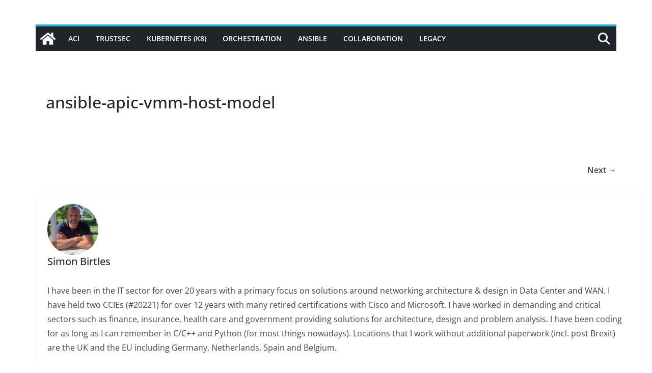

--- FILE ---
content_type: text/html; charset=utf-8
request_url: https://www.google.com/recaptcha/api2/anchor?ar=1&k=6Lfy0SwcAAAAALBJ95EsD38LQFy1javO0MMklLWE&co=aHR0cHM6Ly9oYXlzdGFja25ldHdvcmtzLmNvbTo0NDM.&hl=en&v=PoyoqOPhxBO7pBk68S4YbpHZ&theme=light&size=normal&anchor-ms=20000&execute-ms=30000&cb=btbgkl6gnzc9
body_size: 49463
content:
<!DOCTYPE HTML><html dir="ltr" lang="en"><head><meta http-equiv="Content-Type" content="text/html; charset=UTF-8">
<meta http-equiv="X-UA-Compatible" content="IE=edge">
<title>reCAPTCHA</title>
<style type="text/css">
/* cyrillic-ext */
@font-face {
  font-family: 'Roboto';
  font-style: normal;
  font-weight: 400;
  font-stretch: 100%;
  src: url(//fonts.gstatic.com/s/roboto/v48/KFO7CnqEu92Fr1ME7kSn66aGLdTylUAMa3GUBHMdazTgWw.woff2) format('woff2');
  unicode-range: U+0460-052F, U+1C80-1C8A, U+20B4, U+2DE0-2DFF, U+A640-A69F, U+FE2E-FE2F;
}
/* cyrillic */
@font-face {
  font-family: 'Roboto';
  font-style: normal;
  font-weight: 400;
  font-stretch: 100%;
  src: url(//fonts.gstatic.com/s/roboto/v48/KFO7CnqEu92Fr1ME7kSn66aGLdTylUAMa3iUBHMdazTgWw.woff2) format('woff2');
  unicode-range: U+0301, U+0400-045F, U+0490-0491, U+04B0-04B1, U+2116;
}
/* greek-ext */
@font-face {
  font-family: 'Roboto';
  font-style: normal;
  font-weight: 400;
  font-stretch: 100%;
  src: url(//fonts.gstatic.com/s/roboto/v48/KFO7CnqEu92Fr1ME7kSn66aGLdTylUAMa3CUBHMdazTgWw.woff2) format('woff2');
  unicode-range: U+1F00-1FFF;
}
/* greek */
@font-face {
  font-family: 'Roboto';
  font-style: normal;
  font-weight: 400;
  font-stretch: 100%;
  src: url(//fonts.gstatic.com/s/roboto/v48/KFO7CnqEu92Fr1ME7kSn66aGLdTylUAMa3-UBHMdazTgWw.woff2) format('woff2');
  unicode-range: U+0370-0377, U+037A-037F, U+0384-038A, U+038C, U+038E-03A1, U+03A3-03FF;
}
/* math */
@font-face {
  font-family: 'Roboto';
  font-style: normal;
  font-weight: 400;
  font-stretch: 100%;
  src: url(//fonts.gstatic.com/s/roboto/v48/KFO7CnqEu92Fr1ME7kSn66aGLdTylUAMawCUBHMdazTgWw.woff2) format('woff2');
  unicode-range: U+0302-0303, U+0305, U+0307-0308, U+0310, U+0312, U+0315, U+031A, U+0326-0327, U+032C, U+032F-0330, U+0332-0333, U+0338, U+033A, U+0346, U+034D, U+0391-03A1, U+03A3-03A9, U+03B1-03C9, U+03D1, U+03D5-03D6, U+03F0-03F1, U+03F4-03F5, U+2016-2017, U+2034-2038, U+203C, U+2040, U+2043, U+2047, U+2050, U+2057, U+205F, U+2070-2071, U+2074-208E, U+2090-209C, U+20D0-20DC, U+20E1, U+20E5-20EF, U+2100-2112, U+2114-2115, U+2117-2121, U+2123-214F, U+2190, U+2192, U+2194-21AE, U+21B0-21E5, U+21F1-21F2, U+21F4-2211, U+2213-2214, U+2216-22FF, U+2308-230B, U+2310, U+2319, U+231C-2321, U+2336-237A, U+237C, U+2395, U+239B-23B7, U+23D0, U+23DC-23E1, U+2474-2475, U+25AF, U+25B3, U+25B7, U+25BD, U+25C1, U+25CA, U+25CC, U+25FB, U+266D-266F, U+27C0-27FF, U+2900-2AFF, U+2B0E-2B11, U+2B30-2B4C, U+2BFE, U+3030, U+FF5B, U+FF5D, U+1D400-1D7FF, U+1EE00-1EEFF;
}
/* symbols */
@font-face {
  font-family: 'Roboto';
  font-style: normal;
  font-weight: 400;
  font-stretch: 100%;
  src: url(//fonts.gstatic.com/s/roboto/v48/KFO7CnqEu92Fr1ME7kSn66aGLdTylUAMaxKUBHMdazTgWw.woff2) format('woff2');
  unicode-range: U+0001-000C, U+000E-001F, U+007F-009F, U+20DD-20E0, U+20E2-20E4, U+2150-218F, U+2190, U+2192, U+2194-2199, U+21AF, U+21E6-21F0, U+21F3, U+2218-2219, U+2299, U+22C4-22C6, U+2300-243F, U+2440-244A, U+2460-24FF, U+25A0-27BF, U+2800-28FF, U+2921-2922, U+2981, U+29BF, U+29EB, U+2B00-2BFF, U+4DC0-4DFF, U+FFF9-FFFB, U+10140-1018E, U+10190-1019C, U+101A0, U+101D0-101FD, U+102E0-102FB, U+10E60-10E7E, U+1D2C0-1D2D3, U+1D2E0-1D37F, U+1F000-1F0FF, U+1F100-1F1AD, U+1F1E6-1F1FF, U+1F30D-1F30F, U+1F315, U+1F31C, U+1F31E, U+1F320-1F32C, U+1F336, U+1F378, U+1F37D, U+1F382, U+1F393-1F39F, U+1F3A7-1F3A8, U+1F3AC-1F3AF, U+1F3C2, U+1F3C4-1F3C6, U+1F3CA-1F3CE, U+1F3D4-1F3E0, U+1F3ED, U+1F3F1-1F3F3, U+1F3F5-1F3F7, U+1F408, U+1F415, U+1F41F, U+1F426, U+1F43F, U+1F441-1F442, U+1F444, U+1F446-1F449, U+1F44C-1F44E, U+1F453, U+1F46A, U+1F47D, U+1F4A3, U+1F4B0, U+1F4B3, U+1F4B9, U+1F4BB, U+1F4BF, U+1F4C8-1F4CB, U+1F4D6, U+1F4DA, U+1F4DF, U+1F4E3-1F4E6, U+1F4EA-1F4ED, U+1F4F7, U+1F4F9-1F4FB, U+1F4FD-1F4FE, U+1F503, U+1F507-1F50B, U+1F50D, U+1F512-1F513, U+1F53E-1F54A, U+1F54F-1F5FA, U+1F610, U+1F650-1F67F, U+1F687, U+1F68D, U+1F691, U+1F694, U+1F698, U+1F6AD, U+1F6B2, U+1F6B9-1F6BA, U+1F6BC, U+1F6C6-1F6CF, U+1F6D3-1F6D7, U+1F6E0-1F6EA, U+1F6F0-1F6F3, U+1F6F7-1F6FC, U+1F700-1F7FF, U+1F800-1F80B, U+1F810-1F847, U+1F850-1F859, U+1F860-1F887, U+1F890-1F8AD, U+1F8B0-1F8BB, U+1F8C0-1F8C1, U+1F900-1F90B, U+1F93B, U+1F946, U+1F984, U+1F996, U+1F9E9, U+1FA00-1FA6F, U+1FA70-1FA7C, U+1FA80-1FA89, U+1FA8F-1FAC6, U+1FACE-1FADC, U+1FADF-1FAE9, U+1FAF0-1FAF8, U+1FB00-1FBFF;
}
/* vietnamese */
@font-face {
  font-family: 'Roboto';
  font-style: normal;
  font-weight: 400;
  font-stretch: 100%;
  src: url(//fonts.gstatic.com/s/roboto/v48/KFO7CnqEu92Fr1ME7kSn66aGLdTylUAMa3OUBHMdazTgWw.woff2) format('woff2');
  unicode-range: U+0102-0103, U+0110-0111, U+0128-0129, U+0168-0169, U+01A0-01A1, U+01AF-01B0, U+0300-0301, U+0303-0304, U+0308-0309, U+0323, U+0329, U+1EA0-1EF9, U+20AB;
}
/* latin-ext */
@font-face {
  font-family: 'Roboto';
  font-style: normal;
  font-weight: 400;
  font-stretch: 100%;
  src: url(//fonts.gstatic.com/s/roboto/v48/KFO7CnqEu92Fr1ME7kSn66aGLdTylUAMa3KUBHMdazTgWw.woff2) format('woff2');
  unicode-range: U+0100-02BA, U+02BD-02C5, U+02C7-02CC, U+02CE-02D7, U+02DD-02FF, U+0304, U+0308, U+0329, U+1D00-1DBF, U+1E00-1E9F, U+1EF2-1EFF, U+2020, U+20A0-20AB, U+20AD-20C0, U+2113, U+2C60-2C7F, U+A720-A7FF;
}
/* latin */
@font-face {
  font-family: 'Roboto';
  font-style: normal;
  font-weight: 400;
  font-stretch: 100%;
  src: url(//fonts.gstatic.com/s/roboto/v48/KFO7CnqEu92Fr1ME7kSn66aGLdTylUAMa3yUBHMdazQ.woff2) format('woff2');
  unicode-range: U+0000-00FF, U+0131, U+0152-0153, U+02BB-02BC, U+02C6, U+02DA, U+02DC, U+0304, U+0308, U+0329, U+2000-206F, U+20AC, U+2122, U+2191, U+2193, U+2212, U+2215, U+FEFF, U+FFFD;
}
/* cyrillic-ext */
@font-face {
  font-family: 'Roboto';
  font-style: normal;
  font-weight: 500;
  font-stretch: 100%;
  src: url(//fonts.gstatic.com/s/roboto/v48/KFO7CnqEu92Fr1ME7kSn66aGLdTylUAMa3GUBHMdazTgWw.woff2) format('woff2');
  unicode-range: U+0460-052F, U+1C80-1C8A, U+20B4, U+2DE0-2DFF, U+A640-A69F, U+FE2E-FE2F;
}
/* cyrillic */
@font-face {
  font-family: 'Roboto';
  font-style: normal;
  font-weight: 500;
  font-stretch: 100%;
  src: url(//fonts.gstatic.com/s/roboto/v48/KFO7CnqEu92Fr1ME7kSn66aGLdTylUAMa3iUBHMdazTgWw.woff2) format('woff2');
  unicode-range: U+0301, U+0400-045F, U+0490-0491, U+04B0-04B1, U+2116;
}
/* greek-ext */
@font-face {
  font-family: 'Roboto';
  font-style: normal;
  font-weight: 500;
  font-stretch: 100%;
  src: url(//fonts.gstatic.com/s/roboto/v48/KFO7CnqEu92Fr1ME7kSn66aGLdTylUAMa3CUBHMdazTgWw.woff2) format('woff2');
  unicode-range: U+1F00-1FFF;
}
/* greek */
@font-face {
  font-family: 'Roboto';
  font-style: normal;
  font-weight: 500;
  font-stretch: 100%;
  src: url(//fonts.gstatic.com/s/roboto/v48/KFO7CnqEu92Fr1ME7kSn66aGLdTylUAMa3-UBHMdazTgWw.woff2) format('woff2');
  unicode-range: U+0370-0377, U+037A-037F, U+0384-038A, U+038C, U+038E-03A1, U+03A3-03FF;
}
/* math */
@font-face {
  font-family: 'Roboto';
  font-style: normal;
  font-weight: 500;
  font-stretch: 100%;
  src: url(//fonts.gstatic.com/s/roboto/v48/KFO7CnqEu92Fr1ME7kSn66aGLdTylUAMawCUBHMdazTgWw.woff2) format('woff2');
  unicode-range: U+0302-0303, U+0305, U+0307-0308, U+0310, U+0312, U+0315, U+031A, U+0326-0327, U+032C, U+032F-0330, U+0332-0333, U+0338, U+033A, U+0346, U+034D, U+0391-03A1, U+03A3-03A9, U+03B1-03C9, U+03D1, U+03D5-03D6, U+03F0-03F1, U+03F4-03F5, U+2016-2017, U+2034-2038, U+203C, U+2040, U+2043, U+2047, U+2050, U+2057, U+205F, U+2070-2071, U+2074-208E, U+2090-209C, U+20D0-20DC, U+20E1, U+20E5-20EF, U+2100-2112, U+2114-2115, U+2117-2121, U+2123-214F, U+2190, U+2192, U+2194-21AE, U+21B0-21E5, U+21F1-21F2, U+21F4-2211, U+2213-2214, U+2216-22FF, U+2308-230B, U+2310, U+2319, U+231C-2321, U+2336-237A, U+237C, U+2395, U+239B-23B7, U+23D0, U+23DC-23E1, U+2474-2475, U+25AF, U+25B3, U+25B7, U+25BD, U+25C1, U+25CA, U+25CC, U+25FB, U+266D-266F, U+27C0-27FF, U+2900-2AFF, U+2B0E-2B11, U+2B30-2B4C, U+2BFE, U+3030, U+FF5B, U+FF5D, U+1D400-1D7FF, U+1EE00-1EEFF;
}
/* symbols */
@font-face {
  font-family: 'Roboto';
  font-style: normal;
  font-weight: 500;
  font-stretch: 100%;
  src: url(//fonts.gstatic.com/s/roboto/v48/KFO7CnqEu92Fr1ME7kSn66aGLdTylUAMaxKUBHMdazTgWw.woff2) format('woff2');
  unicode-range: U+0001-000C, U+000E-001F, U+007F-009F, U+20DD-20E0, U+20E2-20E4, U+2150-218F, U+2190, U+2192, U+2194-2199, U+21AF, U+21E6-21F0, U+21F3, U+2218-2219, U+2299, U+22C4-22C6, U+2300-243F, U+2440-244A, U+2460-24FF, U+25A0-27BF, U+2800-28FF, U+2921-2922, U+2981, U+29BF, U+29EB, U+2B00-2BFF, U+4DC0-4DFF, U+FFF9-FFFB, U+10140-1018E, U+10190-1019C, U+101A0, U+101D0-101FD, U+102E0-102FB, U+10E60-10E7E, U+1D2C0-1D2D3, U+1D2E0-1D37F, U+1F000-1F0FF, U+1F100-1F1AD, U+1F1E6-1F1FF, U+1F30D-1F30F, U+1F315, U+1F31C, U+1F31E, U+1F320-1F32C, U+1F336, U+1F378, U+1F37D, U+1F382, U+1F393-1F39F, U+1F3A7-1F3A8, U+1F3AC-1F3AF, U+1F3C2, U+1F3C4-1F3C6, U+1F3CA-1F3CE, U+1F3D4-1F3E0, U+1F3ED, U+1F3F1-1F3F3, U+1F3F5-1F3F7, U+1F408, U+1F415, U+1F41F, U+1F426, U+1F43F, U+1F441-1F442, U+1F444, U+1F446-1F449, U+1F44C-1F44E, U+1F453, U+1F46A, U+1F47D, U+1F4A3, U+1F4B0, U+1F4B3, U+1F4B9, U+1F4BB, U+1F4BF, U+1F4C8-1F4CB, U+1F4D6, U+1F4DA, U+1F4DF, U+1F4E3-1F4E6, U+1F4EA-1F4ED, U+1F4F7, U+1F4F9-1F4FB, U+1F4FD-1F4FE, U+1F503, U+1F507-1F50B, U+1F50D, U+1F512-1F513, U+1F53E-1F54A, U+1F54F-1F5FA, U+1F610, U+1F650-1F67F, U+1F687, U+1F68D, U+1F691, U+1F694, U+1F698, U+1F6AD, U+1F6B2, U+1F6B9-1F6BA, U+1F6BC, U+1F6C6-1F6CF, U+1F6D3-1F6D7, U+1F6E0-1F6EA, U+1F6F0-1F6F3, U+1F6F7-1F6FC, U+1F700-1F7FF, U+1F800-1F80B, U+1F810-1F847, U+1F850-1F859, U+1F860-1F887, U+1F890-1F8AD, U+1F8B0-1F8BB, U+1F8C0-1F8C1, U+1F900-1F90B, U+1F93B, U+1F946, U+1F984, U+1F996, U+1F9E9, U+1FA00-1FA6F, U+1FA70-1FA7C, U+1FA80-1FA89, U+1FA8F-1FAC6, U+1FACE-1FADC, U+1FADF-1FAE9, U+1FAF0-1FAF8, U+1FB00-1FBFF;
}
/* vietnamese */
@font-face {
  font-family: 'Roboto';
  font-style: normal;
  font-weight: 500;
  font-stretch: 100%;
  src: url(//fonts.gstatic.com/s/roboto/v48/KFO7CnqEu92Fr1ME7kSn66aGLdTylUAMa3OUBHMdazTgWw.woff2) format('woff2');
  unicode-range: U+0102-0103, U+0110-0111, U+0128-0129, U+0168-0169, U+01A0-01A1, U+01AF-01B0, U+0300-0301, U+0303-0304, U+0308-0309, U+0323, U+0329, U+1EA0-1EF9, U+20AB;
}
/* latin-ext */
@font-face {
  font-family: 'Roboto';
  font-style: normal;
  font-weight: 500;
  font-stretch: 100%;
  src: url(//fonts.gstatic.com/s/roboto/v48/KFO7CnqEu92Fr1ME7kSn66aGLdTylUAMa3KUBHMdazTgWw.woff2) format('woff2');
  unicode-range: U+0100-02BA, U+02BD-02C5, U+02C7-02CC, U+02CE-02D7, U+02DD-02FF, U+0304, U+0308, U+0329, U+1D00-1DBF, U+1E00-1E9F, U+1EF2-1EFF, U+2020, U+20A0-20AB, U+20AD-20C0, U+2113, U+2C60-2C7F, U+A720-A7FF;
}
/* latin */
@font-face {
  font-family: 'Roboto';
  font-style: normal;
  font-weight: 500;
  font-stretch: 100%;
  src: url(//fonts.gstatic.com/s/roboto/v48/KFO7CnqEu92Fr1ME7kSn66aGLdTylUAMa3yUBHMdazQ.woff2) format('woff2');
  unicode-range: U+0000-00FF, U+0131, U+0152-0153, U+02BB-02BC, U+02C6, U+02DA, U+02DC, U+0304, U+0308, U+0329, U+2000-206F, U+20AC, U+2122, U+2191, U+2193, U+2212, U+2215, U+FEFF, U+FFFD;
}
/* cyrillic-ext */
@font-face {
  font-family: 'Roboto';
  font-style: normal;
  font-weight: 900;
  font-stretch: 100%;
  src: url(//fonts.gstatic.com/s/roboto/v48/KFO7CnqEu92Fr1ME7kSn66aGLdTylUAMa3GUBHMdazTgWw.woff2) format('woff2');
  unicode-range: U+0460-052F, U+1C80-1C8A, U+20B4, U+2DE0-2DFF, U+A640-A69F, U+FE2E-FE2F;
}
/* cyrillic */
@font-face {
  font-family: 'Roboto';
  font-style: normal;
  font-weight: 900;
  font-stretch: 100%;
  src: url(//fonts.gstatic.com/s/roboto/v48/KFO7CnqEu92Fr1ME7kSn66aGLdTylUAMa3iUBHMdazTgWw.woff2) format('woff2');
  unicode-range: U+0301, U+0400-045F, U+0490-0491, U+04B0-04B1, U+2116;
}
/* greek-ext */
@font-face {
  font-family: 'Roboto';
  font-style: normal;
  font-weight: 900;
  font-stretch: 100%;
  src: url(//fonts.gstatic.com/s/roboto/v48/KFO7CnqEu92Fr1ME7kSn66aGLdTylUAMa3CUBHMdazTgWw.woff2) format('woff2');
  unicode-range: U+1F00-1FFF;
}
/* greek */
@font-face {
  font-family: 'Roboto';
  font-style: normal;
  font-weight: 900;
  font-stretch: 100%;
  src: url(//fonts.gstatic.com/s/roboto/v48/KFO7CnqEu92Fr1ME7kSn66aGLdTylUAMa3-UBHMdazTgWw.woff2) format('woff2');
  unicode-range: U+0370-0377, U+037A-037F, U+0384-038A, U+038C, U+038E-03A1, U+03A3-03FF;
}
/* math */
@font-face {
  font-family: 'Roboto';
  font-style: normal;
  font-weight: 900;
  font-stretch: 100%;
  src: url(//fonts.gstatic.com/s/roboto/v48/KFO7CnqEu92Fr1ME7kSn66aGLdTylUAMawCUBHMdazTgWw.woff2) format('woff2');
  unicode-range: U+0302-0303, U+0305, U+0307-0308, U+0310, U+0312, U+0315, U+031A, U+0326-0327, U+032C, U+032F-0330, U+0332-0333, U+0338, U+033A, U+0346, U+034D, U+0391-03A1, U+03A3-03A9, U+03B1-03C9, U+03D1, U+03D5-03D6, U+03F0-03F1, U+03F4-03F5, U+2016-2017, U+2034-2038, U+203C, U+2040, U+2043, U+2047, U+2050, U+2057, U+205F, U+2070-2071, U+2074-208E, U+2090-209C, U+20D0-20DC, U+20E1, U+20E5-20EF, U+2100-2112, U+2114-2115, U+2117-2121, U+2123-214F, U+2190, U+2192, U+2194-21AE, U+21B0-21E5, U+21F1-21F2, U+21F4-2211, U+2213-2214, U+2216-22FF, U+2308-230B, U+2310, U+2319, U+231C-2321, U+2336-237A, U+237C, U+2395, U+239B-23B7, U+23D0, U+23DC-23E1, U+2474-2475, U+25AF, U+25B3, U+25B7, U+25BD, U+25C1, U+25CA, U+25CC, U+25FB, U+266D-266F, U+27C0-27FF, U+2900-2AFF, U+2B0E-2B11, U+2B30-2B4C, U+2BFE, U+3030, U+FF5B, U+FF5D, U+1D400-1D7FF, U+1EE00-1EEFF;
}
/* symbols */
@font-face {
  font-family: 'Roboto';
  font-style: normal;
  font-weight: 900;
  font-stretch: 100%;
  src: url(//fonts.gstatic.com/s/roboto/v48/KFO7CnqEu92Fr1ME7kSn66aGLdTylUAMaxKUBHMdazTgWw.woff2) format('woff2');
  unicode-range: U+0001-000C, U+000E-001F, U+007F-009F, U+20DD-20E0, U+20E2-20E4, U+2150-218F, U+2190, U+2192, U+2194-2199, U+21AF, U+21E6-21F0, U+21F3, U+2218-2219, U+2299, U+22C4-22C6, U+2300-243F, U+2440-244A, U+2460-24FF, U+25A0-27BF, U+2800-28FF, U+2921-2922, U+2981, U+29BF, U+29EB, U+2B00-2BFF, U+4DC0-4DFF, U+FFF9-FFFB, U+10140-1018E, U+10190-1019C, U+101A0, U+101D0-101FD, U+102E0-102FB, U+10E60-10E7E, U+1D2C0-1D2D3, U+1D2E0-1D37F, U+1F000-1F0FF, U+1F100-1F1AD, U+1F1E6-1F1FF, U+1F30D-1F30F, U+1F315, U+1F31C, U+1F31E, U+1F320-1F32C, U+1F336, U+1F378, U+1F37D, U+1F382, U+1F393-1F39F, U+1F3A7-1F3A8, U+1F3AC-1F3AF, U+1F3C2, U+1F3C4-1F3C6, U+1F3CA-1F3CE, U+1F3D4-1F3E0, U+1F3ED, U+1F3F1-1F3F3, U+1F3F5-1F3F7, U+1F408, U+1F415, U+1F41F, U+1F426, U+1F43F, U+1F441-1F442, U+1F444, U+1F446-1F449, U+1F44C-1F44E, U+1F453, U+1F46A, U+1F47D, U+1F4A3, U+1F4B0, U+1F4B3, U+1F4B9, U+1F4BB, U+1F4BF, U+1F4C8-1F4CB, U+1F4D6, U+1F4DA, U+1F4DF, U+1F4E3-1F4E6, U+1F4EA-1F4ED, U+1F4F7, U+1F4F9-1F4FB, U+1F4FD-1F4FE, U+1F503, U+1F507-1F50B, U+1F50D, U+1F512-1F513, U+1F53E-1F54A, U+1F54F-1F5FA, U+1F610, U+1F650-1F67F, U+1F687, U+1F68D, U+1F691, U+1F694, U+1F698, U+1F6AD, U+1F6B2, U+1F6B9-1F6BA, U+1F6BC, U+1F6C6-1F6CF, U+1F6D3-1F6D7, U+1F6E0-1F6EA, U+1F6F0-1F6F3, U+1F6F7-1F6FC, U+1F700-1F7FF, U+1F800-1F80B, U+1F810-1F847, U+1F850-1F859, U+1F860-1F887, U+1F890-1F8AD, U+1F8B0-1F8BB, U+1F8C0-1F8C1, U+1F900-1F90B, U+1F93B, U+1F946, U+1F984, U+1F996, U+1F9E9, U+1FA00-1FA6F, U+1FA70-1FA7C, U+1FA80-1FA89, U+1FA8F-1FAC6, U+1FACE-1FADC, U+1FADF-1FAE9, U+1FAF0-1FAF8, U+1FB00-1FBFF;
}
/* vietnamese */
@font-face {
  font-family: 'Roboto';
  font-style: normal;
  font-weight: 900;
  font-stretch: 100%;
  src: url(//fonts.gstatic.com/s/roboto/v48/KFO7CnqEu92Fr1ME7kSn66aGLdTylUAMa3OUBHMdazTgWw.woff2) format('woff2');
  unicode-range: U+0102-0103, U+0110-0111, U+0128-0129, U+0168-0169, U+01A0-01A1, U+01AF-01B0, U+0300-0301, U+0303-0304, U+0308-0309, U+0323, U+0329, U+1EA0-1EF9, U+20AB;
}
/* latin-ext */
@font-face {
  font-family: 'Roboto';
  font-style: normal;
  font-weight: 900;
  font-stretch: 100%;
  src: url(//fonts.gstatic.com/s/roboto/v48/KFO7CnqEu92Fr1ME7kSn66aGLdTylUAMa3KUBHMdazTgWw.woff2) format('woff2');
  unicode-range: U+0100-02BA, U+02BD-02C5, U+02C7-02CC, U+02CE-02D7, U+02DD-02FF, U+0304, U+0308, U+0329, U+1D00-1DBF, U+1E00-1E9F, U+1EF2-1EFF, U+2020, U+20A0-20AB, U+20AD-20C0, U+2113, U+2C60-2C7F, U+A720-A7FF;
}
/* latin */
@font-face {
  font-family: 'Roboto';
  font-style: normal;
  font-weight: 900;
  font-stretch: 100%;
  src: url(//fonts.gstatic.com/s/roboto/v48/KFO7CnqEu92Fr1ME7kSn66aGLdTylUAMa3yUBHMdazQ.woff2) format('woff2');
  unicode-range: U+0000-00FF, U+0131, U+0152-0153, U+02BB-02BC, U+02C6, U+02DA, U+02DC, U+0304, U+0308, U+0329, U+2000-206F, U+20AC, U+2122, U+2191, U+2193, U+2212, U+2215, U+FEFF, U+FFFD;
}

</style>
<link rel="stylesheet" type="text/css" href="https://www.gstatic.com/recaptcha/releases/PoyoqOPhxBO7pBk68S4YbpHZ/styles__ltr.css">
<script nonce="s_jUE72makLPdW3GcLQSYA" type="text/javascript">window['__recaptcha_api'] = 'https://www.google.com/recaptcha/api2/';</script>
<script type="text/javascript" src="https://www.gstatic.com/recaptcha/releases/PoyoqOPhxBO7pBk68S4YbpHZ/recaptcha__en.js" nonce="s_jUE72makLPdW3GcLQSYA">
      
    </script></head>
<body><div id="rc-anchor-alert" class="rc-anchor-alert"></div>
<input type="hidden" id="recaptcha-token" value="[base64]">
<script type="text/javascript" nonce="s_jUE72makLPdW3GcLQSYA">
      recaptcha.anchor.Main.init("[\x22ainput\x22,[\x22bgdata\x22,\x22\x22,\[base64]/[base64]/[base64]/[base64]/[base64]/[base64]/[base64]/[base64]/[base64]/[base64]\\u003d\x22,\[base64]\x22,\x22w4tzV8ODRV/CnMKoPWtZM8OCEnLDrcOLdyLCh8K2w6HDlcOzCcKbLMKLRU94FBDDrcK1Nj7CgMKBw6/[base64]/CgUnDl8KDw5XCrzXDqhjDsBvDosK/wpbCi8ONMcKdw6cvGMOwfsKwEsOeO8Kew7s8w7oRw7/DsMKqwpBZFcKww6jDhitwb8KBw4N6wocaw7d7w7xeXsKTBsOOPcOtISoOdhVNQj7DvgzDp8KZBsOJwr1MYyURP8OXwpHDvirDl2J1GsKow4nCjcODw5bDicK/NMOsw5zDlznCtMOdwpLDvmYvHsOawoRfwogjwq1pwpENwrp4woNsC2VjBMKAdsKMw7FCbsK3wrnDuMKrw6vDpMK3I8KaOhTDr8K2QydiBcOmcjbDvcK5bMO2NBpwA8OIGXU7wqrDuzcEfsK9w7AMw4bCgsKBwpXCscKuw4vCnA/[base64]/[base64]/DsMKawqAkd28Dw50IwrkNe8OBF8OJwrTCoD7CkWvCp8KrVCpedcKxwqTCnsO4wqDDq8KTJCwUYDrDlSfDksKHXX8rV8Kxd8OEw7bDmsOeO8K0w7YHR8OKw7puPcOyw5TDti95w5fDmsKyY8Oxw5QawrVQwozCs8OeT8K+wqJjwoLDnsO+M1/DtkV8w6LCncO1VSLCvD/[base64]/Cs8KlQcOeM18+FmYMwq/DgyPDqkFRTTzDlsONcsK6wqcBw4BfGMK+wp7DilHDjShBw7gZRMO9asKEw5zCo3lswpxQZCTDkcK0w4TDnXDDsMOGwrpIwrckI2fCvFsJS3HCu1/CnsK0JsO/I8KHwqzDvcKhwrhVYsOdwp9kV3zDkMKSEDXCjhRsD0bDo8Oww4fDmsOjwqNawqfCk8OXw6d+w457w5Uyw6LCnglNw4AcwrQxw5dMRMK0MsK5XsKIw6ALB8KKwpRTasOYw6U/[base64]/DtsKhwo9dcxfCssKNRXRJwpMIdcKdwqc8w47CnDbChxbDmBbDgMOmOsKcwpjDqjrDtsKtwrzDhXp/KMKUAMKZw4LDuWnDjcK+QcK1w7XCj8KdDFZdw5bCqFPDrxjDlkJhUcOVX2hpYMKHwoTCvcKmZhvCliDDrXfDtsKUw4kvwrQ/fMOZw7/DrcORw60AwqVoBsKWJ0d/wrAMWl3Dn8O4WsO8w7/Cvm0XWCjDpwXDi8OLwoXDo8OCwoHDtHR9w7jDqRnCkMO2w4kqwoDCjQZJfMKtOcKew4HCisOLAQPClml/w7fCl8OhwoFgw6jDjV/DnsKocgkVAB4oThkEX8KAw67CundESMOUw68ILMKxQmrCg8Okwq7CjsOvwrJuIVAPJ08cfTxBUMONw7wuJhbCo8OnJ8OMw70vRl/DvBnCtXbCv8KXwqLDsnVHanwpw5dDKx7DrilWwq8bMcKvw4fDlW7CuMOVw5JHwpHCn8KSYcKOTFrCisOXw7PDi8OCQ8O4w4XCs8Kbw50Xwoowwp1/wqHCvMOyw681wqLDm8Kvw4rCnAxUOMOBXMOGbUTDslAgw7LCjnQPw6jDgRRCwrIww53CmzvDj11cJMK0wrpoJcOeOMKTJsOTwqgQw5LCmATCgcOsNnIQOgfDtl/Cig5kwo5+YcOQNklTVsOYwrvCrmFYwo1IwrfCshBmw4LDn1AKYhfClMO/wpIadsO8w7jCqcOrwppoenvDhm83HVo+K8OXB1ZydnHCh8OHRR13f1JKw77CnsO/wp7CoMOueXM1fsKPwpYXwpsbw4PDpsK5OA7Cpgx6W8OaBD7ClMK2LxjDoMKMAMKYw4tpwrbDtzjDt1fCmjzCjF7CnF/Co8OsMAA/w5Z6w7cjVsKZaMOSOi1SGSTChT7CkhjDoG/DhErDgsKxwrhzwqfDvcKAAgvCuy3Cq8KfMiLCj2/[base64]/CjsK6HcKzw6sOG1RvbCx4KcOeJH0SehnDkwFSNBx3wqbCmQ/CqsOHw4rDvcOKw5AaPTTCjcKHw5wSW2PDl8OcRBEpwqUuQU55GcOcw5DCqMKpw5xFw7YtHj3Cv1peNMKaw65GS8Kuw70Swowvb8KMwownCyVlw5Y9cMKBw5Y5worChMKCf3XDi8OQGQApwrphw6hFY3DCqcKRbwDDhBo+SzkKIlEQwoBNGR/CqUrCrcKcUyZyDMK5F8KkwoBRZCbDjyzCql0Xw4d0Vi3Dg8OLw4fDqDbDkcKJWsOCw5J+DDtJaQjDrh4BwqHCv8OIWCHDpsKCbwJaYMKHw6TDgsKJw5nCvTjCpcOuKH3ChsKPwoY0woTChB/CvMOuI8Kjw6pmIWM6w5LCmDBuSR/[base64]/Ds0suSWpkw61QBMKuw7IeDcOxw7DDvW3DrQo0w7TDkmZlw5dCcHoGw6rCpMOwPUTDv8KAU8OBNcK3b8Osw6HClmbDtsOkBcOsCBXDsATCqMK8w6TDrSRqUcKSwqooIlZjb1XDtEw5bsKnw4gDwoYjQ0XCiCbCmUg7wpthw4TDhMOrwqzDmMOgPAxNwpUVVsOGahI/OAXChEpgchRxwrouQWVtXApcXkdgKBo7w5ZNJ3XCr8OIVMOTwqXDny/[base64]/ChjxWajHDk8Kkw7XCjcKswpzCtk8bwqvDvcOOwoFBw5kuw4UVN3oPw67DssKGIzrCm8OjBSvDr3XCkcOeNW8wwpwUwo4bw5E6w5bDmAMww5IdJMKvw68ywqXDoQdvSMOnwrzDp8K9CsOhbS9JdXBGSC7CjMO6Q8O5DMOHw4svdcOoCMO0f8OaHMKOwonCnw/DqjNJbgDCh8KWDDDDqcONw7vChMOYDBDCncKqagBXdF3DgmVbwpDCn8KFR8O4XMO4w43Dp1HCgENWw6PCp8KmfBnDo1cvUBjCiBs7DjtqbV3CsVN4woU7wqwecytawqZpLMKQRMKANMOSwrrCq8KswpLDvl7Ch3RNw4NUw5Q/AD3ChnDCj01rOsOxw7wxSF3Dj8ObZ8KBOMORWMKwCcKmw4TDgGjCn1jDv250BsKpaMOMCsO7w5RENhp3w6wBaSESXsO/ahAqEcKKOmMDw6jCpTFeIwtiYMOlwr0yc3LCrMOJG8OBwqrDkCAPZcOhwo4mVcOVKwRywrR1cRLDo8KLZ8OpwqrDq0fCvwggw6d1ccK5wq/Dm25eQsKdwotpFsORwpRzw4HCq8KqCgzCpMKmYWHDojMWw7ZtXcKaU8KkKMKswo8yw6vCnTtbw6kfw6slw7QNwqxOA8K8EQ98woE/woRuLHXCqcO1w4/DnC9Hw6ViRsOWw6/Dg8K8WjdSw7bCl0TCk3zDncKuZTtOwrfCo04nw6TCqwNwT1fDg8OEwooKwo7CksOSwpoUwp0UGcOPw67CmkrCucOKwqTCpMKqwo1Ew5EuOD/Dmg86wqVIw6xFXSjCmDQxLcO5aBw0EQvDgsKSwqHChCDDqcOMw7VJR8KhDMKNw5Uyw43DgsOZX8KBw6VPw4Y6w5EcaSfDiwl/wrpUw7oawrfDicOGLsODwp/DlxQaw64/WsORQ0/DhCJuw6tiGBo3w43CiGx+ZsKLQ8O5UMKrB8KkemDCl1fCn8O6BcOXLxfCoi/Dg8OsCcKiw6BcTMOfY8Kpw7TDp8KiwrINOMOswpnDnAvCpMOJwp/DrsO5PEkXMyPDsE/CpQoIEsOOMlbDs8KJw5tPLxshwrPCvMKyVQvCv3B/w53CjDZ4dcOobMOnw49VwpN6TQokwprCoDTCtMKBLUIxUzErC2fCjMOHWyvDlSvDmEI8XsKuw47ChcK1Jh1kwqkJwpHCgB4EUmHCmzwdwqRbwr1gdkwaKMOxwqvCrMKQwp1/w6PDi8KnABjClMOAwrpGwqLCkU/Cm8OrQQTCkcKTw6xPwrwywq3CvMO0wqNfw6vCvVPDtsK0wpFnMkXCrMK5fX/CnUUxaEjDqMO1LcK0dcOiw5YlB8KZw4RwGEJRHgfCjS4pOhZ2w7F2ZFQNcDorHEoLw5gvw702w59two7CsGgAw5Qrw4VLbcO3w4w/EsKRG8OSw7BUwrBzaVAQwq1iEMOXw4JCwqTDsE1Mw5tXR8KwRBdJw4DCvMO2X8O1wrgQCCooFMKLHV/DkFtTwq/DqsOEG13Csj7DpMO5LsKoesKMYMO1w5vCqA0KwqkWw6DCvFLDjMK8IsOkwpbDi8O+w5swwptQw65kMBHCmsKSJMKcM8OFXjrDrQjDvcKdw63DmkNVwr0bw5HDu8OCwoBhwqPClMK/[base64]/CglPCmsKBw5/[base64]/Dp0LDpBDCmn3CmsO4w4/DjsKePWocHm1TFxTCqcO5w7jCrcOVwr3DtcOJYsKsFjIxInIswot9d8OYHwLDp8KAw4MFw4/Cg3gxwpfCqsKtwr3DkTzDtsK+w6HCssOWwqARw5R6bcKuwrjDrsKXBcK5OMO6wr3ClsO6GnPDuynCqXrDpcOSw6B8B0J8KsOBwpkYH8K2wpnDnsO4QjPDhsOVTMOtwqPCm8KeasKCCSxGcyXCiMKtb8O/[base64]/H8OJwpEoVREVHWXDssOrN3TCjcOyw6cBfMKqwrHDsMOdaMO7b8KJw5XCvcKYwpHDn0htw73Cj8KqSsKnBMKrfsK1KTvClmrDqsOPF8OIPjsOwoQlwpDCoUvCuk8qGcKsClvDnEs7woFvFU7Cu3rDtnPCrjzDk8OOw7vCmMK0wqDCin/DtlXDqsKQwqFGH8Orw4Qvw6fDqEtbwpgJIBjCpAfDnsKnwqx2FVjCrHbDqMK8XBPDjkUeKFYPwogcOcKuw6PCp8OzccKhHTZwPQMjwrpow7/[base64]/fcOiw4rDqcONwp/ChsKEXSUVacKkYlVpwpLDgMKfwqzChMO6J8OSLwBLFCUKcHlyd8OaCsKxwqzChcKEwowVw5XDssOBwoJ7b8OyNsOWVsO5wpI7w53CoMK4wqfDosOAwqUGJ2/CuE7CvcO9VX/[base64]/w6FNw4dAS0YLSMOfwqrDv3kEKsKmwqLCtMOkwofDqyMvw7HCkhV9woY7woF6w6TDk8Kuwql8X8KYBnlPeBrCqSFMw6l8NgRZw7TCksKNwo/CmX0jw7HDksOELQTCrcO5w6DDosO8wqfCr3zDv8KWSMKzJcK6wovCm8Ogw6bCisKPw6rCjsKIw4JkbhcswpzDlkLCjQlKaMKKZ8K/wprCtcONw4cowprClsKDw4NYSypWLXV5wpd2w63ChMOoScKMQi3CkMKAwqPDmsOjDMOXW8OMNMK1Y8K+SDrDvkLCjx7DlUnCvsKdaAnDgErCiMKTw48Gw4/CigVrw7LDi8OdesOYQl9ZD2Mpw6w4fsKLw7rCkXB/FsOUwpUxw5AzGGnCi0YdRGM8FSbCqmJBVBXDsxXDtgVsw4DDjWlRw4rCn8KnSl1pwr/Cv8Oyw711w7Inw5R0UsK9wozCtDfDiHvCnX9Jw7bDqj3Dj8K7wrZJwoU5asKUwojCvsO9wq1zw78Pw6bDjjbCr0Z/[base64]/Cik4Bwq4Wwq9xwpdZwoYHwrx4Vi3DnS7DlsOvDHolHBPDp8OqwpkSaADCr8OcNxrDrC3DhcOODcKWC8KRLMO7w4JxwqPDgUbCjTfDuAEBw5HCqsK7VQFvw554VcOOSMOKw41xGcOkBEFIHFVowqEVPzrCpRHCp8K0VErDqsO/[base64]/ClhpPwpnCoxzDhMK9w6cZHsKqw7zCvS83WHDCtz94P2XDr0Ztw7bCvcObwqtlbHEyK8OfwqbDpcOidcKVw6J5wrM0Q8Oqwr1NYMK7CggZe2tZwq/Ct8OSw6vCmsKjMTs3wqZ4DcKTN1PCkjbDpcOLwosnCm4iwoZgw69/ScOmLsOAw7QOUElPVx3CscOSZMOudsK/FsO+w5gxwqMWw5nDjsKgw6waf2jCisK0w588C1fDj8OLw4bCrMOzw5xFwrpGW1TDvFHCpybCqMOgw5LCgVAcdcK0wpfDonlkCCjCozoMwoF4VcKfYkV5UFrDl297w6FLwrrDuCjDtAJVwqhTP0zDo1fCpsOpwppZQ0TDisKUwovCpcO6w5E4UsORfj/DtMO1FxlUw64SSSlaRMOcP8KvGGnCixk4WkjClXBJw69qEEzDo8OXL8OVworDhVXCqsOvw7/[base64]/GcKvAhhEw5jDoEtYw5RfXHzCoQsjwrlawrsjwoQMQiLCpw3CpcOqwqTCocODw6DDsWPChcO0wpRQw5Fiw6sSe8K7RcOvY8KPbizCi8OKw4vDjAHCrMK8wo8uw5fDtl3DhMKTwqnDqMOtwpnCvcK/CcONIsOPfxkawpgMwodRGwrDkEnChWvCvsK2w7gKcsKsdmAawq0/AMOHOx0Ew4DCgcK2w5vCgsK0w7NcRsO7wp3DqR/DksOzaMOvFxHChsONNRjCi8Kew7t8wrnCiMO3wrI3NiLCu8OYVBkcw53CigBgw7nDnRN9fiwsw5Nlw69vQMOFWEfCj2zCnMOgw5PCkVxDwr7Dv8OQwpvCpMOdLcOacVfDiMKcwoLCu8Kbw5NSw6XCnXpYdUhRw5/[base64]/DucK9w4fDhDzCh8OabMOSw53CnMO1YMKLIyXDuAIUV8OXWEzDlcOgYcK4McKPwpzCssKfwoJTw4bCiEjDhRd7cShnb0/CkmXDo8OaccO2w43CsMKjwoPCpsOewrZ1d3hINxY1G0o9PsKHwq3CrTDCnl0YwqlNw7DDtcKJw6MGwqTCucKgTS4mwpsJVcOQAxLCvMOlW8K+ZzgRw4XDsS7DoMKAUmItQMKWwqfDjSMiwrfDlsOaw415w4jCuiJ/N8K/[base64]/ClSI3w6B0DMKDwqUuYMOQczNGY0IJSsKjw6DCpBAOOsK9wpJ/fMO8KsKywqrDn1ACw5/[base64]/[base64]/Cl2RyKcOYw6vCjsOcw4/Dq8KZw7NUw51NwptQw71aw73CukN1wq97LjXCqsOecMOwwphLw47DhWJ5w7lxw4bDn0DDrj7DnMKrwq12GMK/[base64]/w7vDjcK/[base64]/WmfDuyITJhDCgwbClhQ6wqzCnzLCjMOJw6fDgz9NfsK2ZUUvXMOAC8O6wqXDhMOyw5wOw5/DqcOYfGXCgX1jwo3ClHt5fcOlwpsDwrzDqjrCoVcGVyUnwqXDnMKfw7hAwoEIw6/ChsKoQyDDgMKGwpoCw44iNMKEMFHCvsOqw6TDt8KRwrDCvHsEw5TCnysywo8/ZjDCmcOZA3dKdRoYHsKbesKjMTdNZsK0wqDDokVwwrV5PmLDp1FxwrDCgkPDgsKrDRpaw43CnV9wwprCpUFnRn/DmjbCogfCvMOvwoDCksKIfSTCkDHDr8OFAwZ0w5XCg2l5wpk6DMKabcOgSDhAwoEHXsKGF3Y/wpM/wq7DrsKrH8OgTAfCsSrCul/[base64]/DrsOscB7CkcOPwpbCkTLDhjJ+LzNEIBfCimPCucKIYRNtwrjDqcOnAhEjQMOmFUkSwqxLw45tGcORw4DCgjAWwog8DVXDtyDDgcOrwowpPsOPUMOwwrEwTjXDlMKjwqvDlMKXw4bCm8K/bDLCqcKnAMKrw4lFa1pDIRXCjcKZw5nDsMKuwrTDtB9fK3xReyjCnMKoS8O1dMK1w4/[base64]/CpHcGwoQow7zDoMKaT8KLw7EOw7RGYsO1wrBjw6drw7PDiWzCgcOQw7FXCj9kw4RyP13DjWXClVJaKjBfw5dlJkR8wqU4JsO2UMKMwrrDtWvCrsK7wobDnsKxwoVSbzHCjn9xwrUmEcOdwpnCllB+I0TDnMK9N8KqdFdywp/CiQzDvk1Ewol6w5LCo8OaVxd/[base64]/DonrDvcKxbiVYw6IqcibChHHDpQTCq8KcEy1hwr/[base64]/CjB4iGybDky08XsK4w63DmMKeeMOLw79Zw4cbwoPClTZ8w4tefDA1YHwHbMO9AsOYw7RcwqjDq8Kywq5oD8Kgw79kCcOwwpQOIiMJwrVjw7zCgMOGIsOZwqvDqMO4w7/CjcOQekAIDCHClTBXMsOVwqzDjznDlTjDvBbCtMKpwosKLz/DgkLDq8KNSMOmw4Isw4syw6PDpMOrwpVuehnCkExdbABfwpDCgMKjVcOOwoTCln0Kw7RUQD/DisO4A8OsF8O5OcKUw7vCuTJlw6DCpsOpw613wqnDul7DuMK0M8O+w5x0w6vCjCbDhhldbSnDgcKPw4R9E2TCtH/[base64]/CoH8QHcOvw4zCgsOsYsKZfBHDmF8fw7UCwrfCrMO7aRwFwo3Dn8KzOHfDusKjw6rCpEzDmMKSw44QOsK8w7NrRSXDnMKRwpHDuT/CtQjCjsORLnTDnsKCe3LCv8Klw6UCw4LChi8IwpbCj3LDhjbDscOww7TDpnwCw5rCuMKVwovDsy/Ct8KFw7/Cn8KKe8KSYBU/S8KYX0wKbVopw60iw6DDlBDCtUTDtMOtEjzDhxzCqsO+K8KCw4/CncOJwrRRw5nDqk3Dt3sXSzoHw7PDkUPDr8Orw73DrcKtXMOywqQjNjtfwoIZHEZDVDhKPMOvNw7Dm8KqZggKwoUSw47DocKQU8K9MTfCrjVTw4M0NlfClnFAXsOYw7HCk0vCumQmeMO1fBktwo7DjWwgw4o6VcKRwqnCgsOkPcOaw4LChg/[base64]/Djwxcw6XChcOMw7rCuMOtw6cDDUVLR8OFQsKBwozCq8KPAU3DkcKQw5tfe8KfwrVcw7Y5w4jChMOULsKtHmNxVsKnaR3CosKqImdIwoo8wo5RUsOJacKIYxlqw7gBw6PClcKGUC3Dn8K3wovDp24/[base64]/Dt8OiW10Vw6h/wprChTXCqE7CiC7CucOewo3DucKCB8KAw6tIJcKuw4Qvwqc1RcOFFnLCpQAqwpDCvMKQw4bDmV7CqQzCuhZFF8OIaMK7CAzCkcOYw45pw4cbaDbCnA7CucKpwo7CgsKvworDh8KTwpLCr3TDhDwjNw/ChzZ1w6vDlsOxEkkODihXw4HDq8O3w7sUHsKrZcONUWYwwqLCsMOZwqDClMO8RxzCq8K7w6Jmw4jCqxUaVcKewqJKPQbDvsO0DsOXBHvCvXk/aktmZ8O4W8OYw78oDsKNw4rCjy08w43CvMOVwqbDvsK2wr7CssKNY8K/WcO3w4pZc8KOw4d8M8O9w7/CoMKHf8Otw5MFL8Kawptiw57CqMKGEMOEJAHDtglyX8K0w70/wphqw4l/w7d0wqXCoTAEa8OyCcKewqJEwo3Cq8OlNsKhNivCusK3wo/CqMKtwp5hMcK/w5rCvjcQRMOewrsEXjdoccOIw4xUDRo1wpE6wpwwwoXDusKDwpZLw4FWwo3CuCx/DcKiw5XCkcOWw4XDlSHCt8KXG3I5w7EPPMKqw79xFQjDjEHCmUUbwp7DsSDDjXPCg8KfWcOJwr5Ywo/CqFfCvXvDlcKJDBXDi8OEdcKZw4fDoVNjIX/CusOcbF7Cv35fw6nDocKTWUjDscO8wq8zwoMGOsK9CsKpcnTCgkHCtzsTw50EY3TCqcK6w5HCmcOrw7nCisOEw5kWwqJ6w53Cv8K2wp/DnMOHwpwrwoTCgBTCmzUgw5bDq8K2w6nDh8O0wrHDn8KJE0vCvMKMd3UkA8KGC8KaLSXCpcKNw7dvw7fClcOxwpXDmDlmTsKPR8KMwq/Ci8KNAA3DujN/[base64]/CtsKcT8K6w6jCtMOVw754am/[base64]/DuSjCqsOTHDkMaB4Uw7DCn01EwqzDsUJRXMK8wrVtSMOSw7fCklTDlsKAwrDDv1IjCnPDrMK2CwDDlXMHKSbCnMOdwozDmsK3wpTCqCnCv8K7KR/CpMKCwpQVw7DDhWFww7YfHsK5XMKcwrLDucK5XUJ+wqrDkggWaBRXS8Knw6loRcOawqvCtHTDgBpyecOrORfCpsOVw4rDpsKowqzDpEZUYxUJQANXMMK+wrJ/bmbDjsK8DsKcSRbCpjzCmyTCo8OQw63CugLDlcKEwr/ChcK9I8OrJcK3PU/Cqz0lNsKkwpPDg8KOw4TCm8Kcw6dSw75Cw7zDoMOiTsK2w4vCjhPCu8KGY0rDpMObwqc7EljCrMK4AsOeBMOdw5fCusK8MS/Chw3Cs8K/[base64]/w6/Dm3hpw7zDlSsFwqvCkxo0wqhaWcKnw68Xw4dlC8K9S23DuDMYf8OGwpzCn8OlwqvCj8Orw4A9RDHCjcKMwq7Cux4XYcOmw7I9b8Opw7MWRcOBw6PCh1ZEw4kyw5fCqR0aQsOAwrzCsMOdB8Kswo/DksK/ccOpwpvCry9IUU4JSTTCh8O1w6pNHsORIzp0w4bDn2rCpBDDkw4hecOEwooNfcOvwpQJw6/CtcOAPz/DicKaVV3DoXHCl8OJKcO6w6zChAcPwoTCn8Kuw47Ch8Kewq/DmEA8H8ONA1hsw7vDqMK3wqDDnsOxwofDtsK6wqImw4QCYcOpw7/DpjMbRW4Iw7U5ScK0wrXCoMKiw4xXwpPCtMOib8Ojw4zCg8OFTDzDqsOZwr4aw75ow4oeWFgQwrVDPXY2CsKUR1TDnnAPB1oLw7bDjcOvN8O5RsO0w7sFw4REw4jCv8KmwpXCmMKLDSjDvAnDg28RJBnDp8OrwqQgaTtTwpfCrlxDwo/Cp8OxKsKcwoIjwoxowpB7wrlwwpHDsmfCvU3Djz/DvCbCigknGcOMVMOQVmTCszvDkCl/A8K6woDDgcK4w5ZEN8OXCcO/[base64]/[base64]/CinrDssOwwrEKw5xtwrFYCsOKwr/Cqg01XcKgw6Amc8O9FsOVcMKDdiksAcKhAsKeYnVgE25Xw6lCw77DoXkSasKjDWIIwr9xJ0PDuxfDs8KpwpcAwrzDtsKCwqLDs1rDjFo5wpALXsOvw55tw4/[base64]/DrA9VUcOnwqbDrQQwR8OpwrlFwo4dCz0ewq5XDBI8wphGwoASURpcwrDDo8ODwp8Tw7h4Dh/[base64]/CvMK6w4LCksOWw4TCs8OYa8KYw7TDulLDohbDlcOWV8KNPcKlDjVGw6PDoWjDqMKMNsOgVcKfICA0QsOJGMOuegzDmyV0WsOyw5vDqcO1w7PCkXUGw4YFw4g6w7tzwrPCknzDsBwBw5nDqhTCmMOWUk4iw59yw4cFwrciNcKxw7YVRsKxw63CqsOwX8K4XSxHw6/CtcKaPT9CKVnCncKYw4jCqCfDjTrCk8KQLTjDjMOuw4/CqBQcfMOJwq47Xn0MXcO/wrTDoynDgG08wotTYsKiTAVDwqPCocOnSGMebgTDtMOIEHjCjifCv8KfccOSQGU/wrBxWMKawo7CjjBnAcOjN8K3O1HCv8O/[base64]/DvUbDjhpWw4XDtDfClcKxwrImecOhw7BQwokOwrvDosOHw5jDlsOFG8OCPREtI8OSBH44OsKJw5jDm2/CnsOJwp7DjcOjVxzDqxY+XsOxbX3CmMO9NsOAQX3Dp8OJVcOBIsOewrPDuiZZw50ow4fDi8O4wo1DeQTDnMO3w4MpCDRAw5hsNsOTMhbDucK+Z3Raw67DuXkTMsOyWmjDosOWw5DCn1/Cs0TDs8Oiw7/CumkkccKsOkbCu3fDucKMw6Zmwq7CvMOYwrAQGFrDqh03w7sqFcO7aFdxdsK1wr5NHcOwwqPCosOdP0HCp8K+w4nCuxTDqcK+w5LDlcKUwp4sw7BeRVxsw4rChwphKcKNwr7Cp8KTHMK7w4/DsMKww5RQTmtNKMKJAsOcwqsbLsOrFMOpCMKrw7zDlnnDm2nDjcKSw6nCgMOfwqQhUcO2woDDjQcnMSrCowARw7Unw5UnwoLCrn3CscODw7DDkVlWwrjCicKuJy3Ct8OQw4lUwpjCgRlPw5dHwrwAw7Jvw7/DpsOcVMOzw6Yaw4dYNcKCAMOCCHXChHnDoMOvc8KnU8K2wpBTw5NKP8Orw58Jwp9Kw6oZKcKyw4jCosOSd1Qvw789w7PDmMO1YMOTw7PCssKFw51owprDksKkw4bDmcOyUio2wqVvw4orKjBqw4NsKsKCPMOmwohawrxdwojCkcKOwroSOcKUwqfCgMKsMV/DqsKDZRl1w7RqClDClcONK8O+wo3Du8Knw7/[base64]/DnSd2fyV0b8K+YMK4Dj/CvcKFP8Ktw5NPdcKswrxyTMKiwq4PcknDgsOlw6vCrsK5w4p+UAZpwojDh0s/[base64]/CgEjDpX85w6c9Vx/CssK0XsKTw4rDqcKzw7XCixISMsKuVDnDgsK6w6rDjjzChQDDl8OnW8ObR8Khw5dcwr3CkDd4Plxmw71DwrxTOjlifgVyw7ZQw7ANw4DDmkA7X3HCnsO0w5xfw4o8w5PCkMKqwo7Dj8KTU8OKbSBvw5x8wq4/wrsiwoUCwpnDsSPCvxPCu8Odw6l7HB1wwrvDusOvb8KhcSM8wq06EwMub8OCej0FeMKJK8OYw6nCisKQGFrDlsK9Sy0fSCMKwq/DnwjDrAfCvlQ5NMKlZh/Djlt3fMO7HcOyW8O0w7jDq8KcNDAKw6fCgMOpw6oDRQgNXXTCgwpmw7/CmcKwVnvChF1vDAjDlQrDn8OSJwo/MVrChx1qwq00w5vCj8Otwr3CpHLCvMKYU8OcwqHCvUd8wp/ChinDlwUmDwvDlSQywo8UP8Kuw7oYw7F4wpABw5Uhw6xqKcKnw7w4w7/DlRkzKAbClcKgRcOYOcKaw71EC8KqUXLCklNrw6rCiSnDkB49woEKwrwNJxcvU1zDgijDpMO3H8ObATTDpMKHwpVuDyN1w7rCu8KXUxLDpzFFw57DkcKwwoTCisKyZ8KNXGJ/WyJYwpBGwpZlw5FrwqbCrnrDsX3DqRdpw53Dtgw/w4xZMHdRw4DDiRXDjMKmHWxMIE/Dv2LCt8KxFlLCtMOXw6FiNDYQwrQZdcKoGcKvwo1Ow4ksRMK3NcKEwpFGw63Chk3CiMKCwpUxUsKbw7FSJE3CjHBcGsOdWMKeIsODQMKXR1fDtWLDt3jDkH/DjhLDhcO3w5RFwrh+wqTCrMKrw4XCkFBKw45BAsKcwo7DssKRwovCmTxhbMOEesKww7goDQHDmsKCwqIUD8KefMONLVfDoMKjw7dqOE1XTRHCoTvDusKEIQXDpnYqw47ClhrDoBPDlcKVOk/Cok7Ci8Oeb2k7wrs7w706Z8OtQFlPw73Cl3HCnMKOFW7Dg0/[base64]/CqgfCkEDDlWt7w5AGPMOIdl4Fwp/Drwp8DgDCjgcuwo7Dtk/DicK5w4rCuUYrw6XCqgIJwqHCv8Oqwo7DisKKNWbClsKwazQVwrxyw7BmwqTDjBzCtSHDmCN3WcKhwopTcsKUwq4fX1jDisOiDRleCMKLw5zCtQ/CrnQiUUwow6/CssOLPMOIw55vw5BBwpAWwqNRLsKhw6/Cq8OoLSHDpMOEwofCg8OvOVPCqMKuwoTCulfDl2LDoMO/QSskQMKyw5BFw5bDjGDDnsOFBsKRXwfDnSrDgcKqNsOFKkkXwrgdbcOrwqEkF8OnKDE5wp/CrcOzw6cBwoIWNkLDvEo8wr3DscKbwrLDsMKMwqFbPibCtcKBMl0KwpfDlsKHBigzCsOGwo7ChkrDjcOEQ1wGwqjCnsK0O8Opbl3Cg8OGw4LDv8KAw6nCoU5Vw6R0fBJPw5lpUFJwM1DDiMOVIm3CtGrCpErDjsKbXEjCm8KDDTbCnnrCn1RwGcOnwrzCnn/DvVwfHlPDr33CqMOYwr0+HW0Ja8OqY8KHwpTDpcO4JxfDggnDmcO3L8ORwprDk8OdUDDDjVjDoydrwr/ChcOJMsOIUQx7VUTCt8OxEsOwK8OHNVbCrsKSG8KCRTTDvDrDqcOkO8Kbwqhswr7Dj8OTw67DtD8UJmzDhVUvwr/CmsKbc8K1wqDDqAnCp8KmwonDicKrBWvCk8OuCEIiw4sZJmXCm8Orw4zDtsOzEXh8wqYLw6bDnlNyw7o1U37Dln9XwprDhAzDlxPDjsO1S3vDnsKCwr7DkMKywrcgRiIKwqsnOsOzKcO4KUbCpsKfwqnCq8KgGMOxwqc7LcOGwoTCg8Kaw5VyF8Kkb8KbA1/CjcKUwowswqgAwrbDjQfDicOKw5fCsVXDtMKLwq/Cp8OCeMOnEkwXw63DnggmbMOTwprDlcKJwrfDscKPbsOyw4fDnMOhVMOVwqrDt8OkwrXDh25MNn8ow4bDowbCk3gMw68FMhZowqgCbsOSwrIuwr/[base64]/[base64]/Cj2PDmcK1w77CoilYPcKDPgvCgm3CiQDDtQPCvTXDmcKRw57DpiBBwpMbBMOKwprCoE7Co8KdasOgw5vCpHkHcBHCkMO1wpLCgG4aO3jDj8KjQcKvw5tQwozDisKXfWTClz/[base64]/[base64]/[base64]/MsO4d8Oww63Dm0TClMOpw5ALS8K+wrzDqsKUZ3dowpzDlG/Dq8Kzwpgqw6w7HcKWccKRBMOaPD0lwpcmOcODw77DkkzCsjM3w4HCqcKkLMKuw5gqQ8KpezwOwqIpwp4lPMKwHsKuXMO+UjNZwrHDr8KwYUYQP1VMMT0BRXLCl2UaK8OOVMOMwqbDtsKCRx5rf8K5Fzs7e8K+w43DkwpBwqRGfCfCnEh/[base64]/DpVXChcOfw73Ck8K3PUtKw57CmsOqwoHDlgcIZMK2w6zCszlVwr/DgcKow6fDosOJw7PDg8KeIcONw5bDkW/Duk7CgUYrw51CwqjCmEAtw4TDqcKMw6rDrxpjAClQNsOvUcKcW8KRUcKAa1dLwqBDwo0OwpJIcEzDkRx7DsKLKcOAw5g+w7LDp8K1bU3CvFYUw6wfwpTCuk9Rwp9DwoMDFGnDk0djCHBOw77Dt8OqOMKKbHrDmsOcwrxnw6jDlsOkBMKpwr5Ww5UQbFY3w5VJEH/DvhDCgnTClVfDumTDtXJIw4LDvDHDrMOXw7/ChgbCiMKjXxlywr96w4gmwpLDnMKrVitEwoIcwqpjXcKddsOmW8Oaf29kU8K3bW/DlsOWf8KxWAdTwrPDgMOqwoHDn8KOAXkowoYJKjXDiEDDkcO/E8K2wpbDtx7Ds8Ovw4NVw5EXwoJIwppuw4DCjRE9w6EKbyJYwoXDssK8w5fDocK8w5rDv8KFw4c/bXslQ8Klw6AWY2srQR9XagHDpsKgwqFCV8Oxw6obUcK2YRfCq0/[base64]/CpDwOwqBQDlnCrkV/[base64]/EX3Cp8KoDA9DDltMP8O9a8KDJcKNWynDs8O9LwbDpMKfBcKmwp3DvARoUh8iwrx6X8O9wqPCmSpFDMK4K3TDgsORwrtRw5gTEcO0FTrDqAHCtwApw5oYw4/CocKww6jCnjg9BEdWcMOMA8OtC8K6w6TDvQlAwqbCmsOfey4xVcOHQ8OKwr7Dh8O6FDfDpMKAwp4Uw4UsWQTCs8KXJy/[base64]/CmsKIw7rDksK1JxLCjsOmw4TDmcK1PEwCwq3CohbCmGwxw4p7B8Kpw70awr0XAcKjwovCnhPDlQU8w5nCo8KgNBfDpsOxw6M/[base64]/Dpzc2TMKIw5IzGm99VcOaw5ppKMKpN8OJRGUYIn3CpsK/RcO4bl/Cj8O/ByrCvQ7CuxAmw6DDmkAnF8K6wrPDv2NcMHccwqrDpsOwSFYQFcO/TcO1w4zDuyjDtcODEsKWw5FFwpXDsMOAw5HDvkfDpWfDvsOBw6fCoG/CuXbChsKIw5kZwrlgw7B/Chd0w6zDg8K5wo1pworDssORRMOjwooRM8Oww5hUJ27ChSRlw7hEw5clw4c5wpPDuMOOH0HCjUXDmAnDrx/Cm8KLw4jCt8ODQMOwWcOafkxJw4B2w4TCq1DDmMObLMORw6dMw6vDpR1JGRnDjCnCkDhtwqLDpxQ8HRrCv8KBXDRpw5pLa8KjGmjCngspdMO/w78Mw47CpMK2NSHDn8Kvw49VLsOOD2DDvyxBwoVLw4ACAG8hw6nDlcKmw4ljJ09aTWLCicKjdsK9QsO4wrVzGx5cwq4Xw4nDjVwww5PCtcKacMOXFcKoEcKGRH7CrWtufV/Do8Kkw69cEsO7w57CtsK+aXXCmAPDk8OiIcKIwostwrXCsMOewqXDjsK7JsO6w7XCtH9FDsOrwpvCu8O8aUjDtGMjAMKADX12worDosO3QBjDhm4kTcObwpByJlBpewrDucKjw6ELUMOCcmTCnX3Ds8Kfw6F6wokIwrjCuU/DjWgbwrnCksKRw7VRAcKAX8K2FCTCh8OGDQ9Gw6R7KnpmR3PChMK9w7cKa0oEPMKrwqnDkFzDlcKCw5New5daw7fDs8KtGEsXXsOoYjbCiDfDgMO+w7FfOFHClMKHbVXDnsK8wr8Kw6pzwp4EBHbDkMOsNcKOesK7XGpFwp7DsFNfDUXCnl5CEsKiETZ/wo/CoMKfFHXDq8K0JMKaw6HCmMOILcObwo8GwovDkcKDNsKUw7HCkcKSWcOiDF/Ck2HCmhcwd8KYw77DpMOZw5x3w5gSDcONw48jHBDDgERiG8OfRcK9aww0w4JRWsOKfsKCwpbCjsKiw4QqSmLChMKswrvCpBnCvQDDmcO5S8Olw73DsDrDuzjDsTfCqEoBw6g1bMOjw6LDssOdw4gnwqHDtcOgbQd1w6ZzacK/[base64]/[base64]/AkHDtnvCpcOXA0bCucKswofCp8O1FhdVw4nDngRmAzTDsz7DvAt5wqlNw5XDkcO4Q2odwo4oPcK4Gj/CsG1BWMOmwp/CiXPDtMK8wpc9BDnCqGwqPmnCrwElw4TChTR/w7bDkMO2c2jDgcKzw73DtwckVFllwppRJU3DgmYKwoHCisK7wpjDo0nCscKYYDPCpVDCqwplMiBjw6oIXcK+CcKQwpTCghTDsm7DkANndGFGwpohAMO2wqhow7J7SGJEKcOyU17CocOteVNCwqXDnWXCmgnDtW/[base64]/CucOww53DrAPDkcKVDGUYNcKIwrvDhFtfw7zDo8Okwq7Cr8K9MhE\\u003d\x22],null,[\x22conf\x22,null,\x226Lfy0SwcAAAAALBJ95EsD38LQFy1javO0MMklLWE\x22,0,null,null,null,1,[21,125,63,73,95,87,41,43,42,83,102,105,109,121],[1017145,188],0,null,null,null,null,0,null,0,1,700,1,null,0,\[base64]/76lBhnEnQkZnOKMAhk\\u003d\x22,0,0,null,null,1,null,0,0,null,null,null,0],\x22https://haystacknetworks.com:443\x22,null,[1,1,1],null,null,null,0,3600,[\x22https://www.google.com/intl/en/policies/privacy/\x22,\x22https://www.google.com/intl/en/policies/terms/\x22],\x22YhqSkX8Sqnaj5FHMSC7D9TdAvP0VPKMK8f/At/4mjNg\\u003d\x22,0,0,null,1,1768692648699,0,0,[223],null,[185,10,164,47,74],\x22RC-f4wX1Ik_eoFizA\x22,null,null,null,null,null,\x220dAFcWeA6bRelEGZLsTYcIjDcr4V00taTb1_MVvFKWrBVNukdFlCMGRgZVQ7HTunbxduEKstW3gz1JR2q2CffqxltM21ThJMUtkw\x22,1768775448472]");
    </script></body></html>